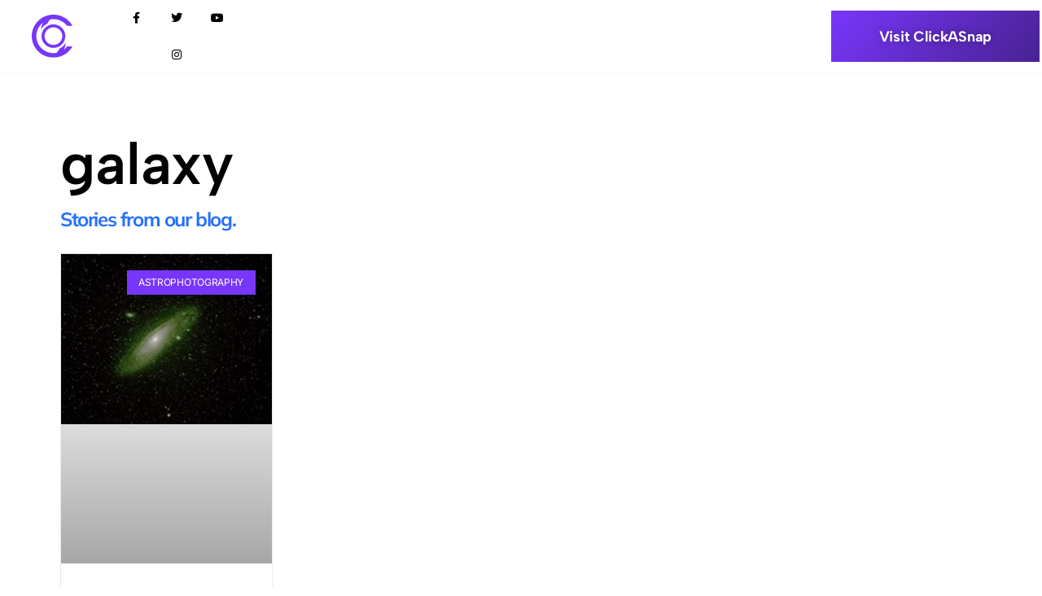

--- FILE ---
content_type: text/html; charset=UTF-8
request_url: https://blog.clickasnap.com/tag/galaxy/
body_size: 12013
content:
<!doctype html>
<html lang="en-GB">
<head><style>img.lazy{min-height:1px}</style><link rel="preload" href="https://blog.clickasnap.com/wp-content/plugins/w3-total-cache/pub/js/lazyload.min.js" as="script">
	<meta charset="UTF-8">
		<meta name="viewport" content="width=device-width, initial-scale=1">
	<link rel="profile" href="https://gmpg.org/xfn/11">
	<meta name='robots' content='index, follow, max-image-preview:large, max-snippet:-1, max-video-preview:-1' />

	<!-- This site is optimized with the Yoast SEO Premium plugin v20.13 (Yoast SEO v24.5) - https://yoast.com/wordpress/plugins/seo/ -->
	<title>galaxy Archives - ClickASnap</title>
	<link rel="canonical" href="https://blog.clickasnap.com/tag/galaxy/" />
	<meta property="og:locale" content="en_GB" />
	<meta property="og:type" content="article" />
	<meta property="og:title" content="galaxy Archives" />
	<meta property="og:url" content="https://blog.clickasnap.com/tag/galaxy/" />
	<meta property="og:site_name" content="ClickASnap" />
	<meta name="twitter:card" content="summary_large_image" />
	<script type="application/ld+json" class="yoast-schema-graph">{"@context":"https://schema.org","@graph":[{"@type":"CollectionPage","@id":"https://blog.clickasnap.com/tag/galaxy/","url":"https://blog.clickasnap.com/tag/galaxy/","name":"galaxy Archives - ClickASnap","isPartOf":{"@id":"https://blog.clickasnap.com/#website"},"primaryImageOfPage":{"@id":"https://blog.clickasnap.com/tag/galaxy/#primaryimage"},"image":{"@id":"https://blog.clickasnap.com/tag/galaxy/#primaryimage"},"thumbnailUrl":"https://blog.clickasnap.com/wp-content/uploads/2022/02/andromeda-final.jpg","breadcrumb":{"@id":"https://blog.clickasnap.com/tag/galaxy/#breadcrumb"},"inLanguage":"en-GB"},{"@type":"ImageObject","inLanguage":"en-GB","@id":"https://blog.clickasnap.com/tag/galaxy/#primaryimage","url":"https://blog.clickasnap.com/wp-content/uploads/2022/02/andromeda-final.jpg","contentUrl":"https://blog.clickasnap.com/wp-content/uploads/2022/02/andromeda-final.jpg","width":198,"height":160},{"@type":"BreadcrumbList","@id":"https://blog.clickasnap.com/tag/galaxy/#breadcrumb","itemListElement":[{"@type":"ListItem","position":1,"name":"Home","item":"https://blog.clickasnap.com/"},{"@type":"ListItem","position":2,"name":"galaxy"}]},{"@type":"WebSite","@id":"https://blog.clickasnap.com/#website","url":"https://blog.clickasnap.com/","name":"ClickASnap","description":"","publisher":{"@id":"https://blog.clickasnap.com/#organization"},"potentialAction":[{"@type":"SearchAction","target":{"@type":"EntryPoint","urlTemplate":"https://blog.clickasnap.com/?s={search_term_string}"},"query-input":{"@type":"PropertyValueSpecification","valueRequired":true,"valueName":"search_term_string"}}],"inLanguage":"en-GB"},{"@type":"Organization","@id":"https://blog.clickasnap.com/#organization","name":"ClickASnap","url":"https://blog.clickasnap.com/","logo":{"@type":"ImageObject","inLanguage":"en-GB","@id":"https://blog.clickasnap.com/#/schema/logo/image/","url":"https://blog.clickasnap.com/wp-content/uploads/2024/03/cas-logo-update.svg","contentUrl":"https://blog.clickasnap.com/wp-content/uploads/2024/03/cas-logo-update.svg","width":128,"height":137,"caption":"ClickASnap"},"image":{"@id":"https://blog.clickasnap.com/#/schema/logo/image/"}}]}</script>
	<!-- / Yoast SEO Premium plugin. -->


<link rel="alternate" type="application/rss+xml" title="ClickASnap &raquo; Feed" href="https://blog.clickasnap.com/feed/" />
<link rel="alternate" type="application/rss+xml" title="ClickASnap &raquo; Comments Feed" href="https://blog.clickasnap.com/comments/feed/" />
<link rel="alternate" type="application/rss+xml" title="ClickASnap &raquo; galaxy Tag Feed" href="https://blog.clickasnap.com/tag/galaxy/feed/" />
<script>
window._wpemojiSettings = {"baseUrl":"https:\/\/s.w.org\/images\/core\/emoji\/15.0.3\/72x72\/","ext":".png","svgUrl":"https:\/\/s.w.org\/images\/core\/emoji\/15.0.3\/svg\/","svgExt":".svg","source":{"concatemoji":"https:\/\/blog.clickasnap.com\/wp-includes\/js\/wp-emoji-release.min.js?ver=6.5.5"}};
/*! This file is auto-generated */
!function(i,n){var o,s,e;function c(e){try{var t={supportTests:e,timestamp:(new Date).valueOf()};sessionStorage.setItem(o,JSON.stringify(t))}catch(e){}}function p(e,t,n){e.clearRect(0,0,e.canvas.width,e.canvas.height),e.fillText(t,0,0);var t=new Uint32Array(e.getImageData(0,0,e.canvas.width,e.canvas.height).data),r=(e.clearRect(0,0,e.canvas.width,e.canvas.height),e.fillText(n,0,0),new Uint32Array(e.getImageData(0,0,e.canvas.width,e.canvas.height).data));return t.every(function(e,t){return e===r[t]})}function u(e,t,n){switch(t){case"flag":return n(e,"\ud83c\udff3\ufe0f\u200d\u26a7\ufe0f","\ud83c\udff3\ufe0f\u200b\u26a7\ufe0f")?!1:!n(e,"\ud83c\uddfa\ud83c\uddf3","\ud83c\uddfa\u200b\ud83c\uddf3")&&!n(e,"\ud83c\udff4\udb40\udc67\udb40\udc62\udb40\udc65\udb40\udc6e\udb40\udc67\udb40\udc7f","\ud83c\udff4\u200b\udb40\udc67\u200b\udb40\udc62\u200b\udb40\udc65\u200b\udb40\udc6e\u200b\udb40\udc67\u200b\udb40\udc7f");case"emoji":return!n(e,"\ud83d\udc26\u200d\u2b1b","\ud83d\udc26\u200b\u2b1b")}return!1}function f(e,t,n){var r="undefined"!=typeof WorkerGlobalScope&&self instanceof WorkerGlobalScope?new OffscreenCanvas(300,150):i.createElement("canvas"),a=r.getContext("2d",{willReadFrequently:!0}),o=(a.textBaseline="top",a.font="600 32px Arial",{});return e.forEach(function(e){o[e]=t(a,e,n)}),o}function t(e){var t=i.createElement("script");t.src=e,t.defer=!0,i.head.appendChild(t)}"undefined"!=typeof Promise&&(o="wpEmojiSettingsSupports",s=["flag","emoji"],n.supports={everything:!0,everythingExceptFlag:!0},e=new Promise(function(e){i.addEventListener("DOMContentLoaded",e,{once:!0})}),new Promise(function(t){var n=function(){try{var e=JSON.parse(sessionStorage.getItem(o));if("object"==typeof e&&"number"==typeof e.timestamp&&(new Date).valueOf()<e.timestamp+604800&&"object"==typeof e.supportTests)return e.supportTests}catch(e){}return null}();if(!n){if("undefined"!=typeof Worker&&"undefined"!=typeof OffscreenCanvas&&"undefined"!=typeof URL&&URL.createObjectURL&&"undefined"!=typeof Blob)try{var e="postMessage("+f.toString()+"("+[JSON.stringify(s),u.toString(),p.toString()].join(",")+"));",r=new Blob([e],{type:"text/javascript"}),a=new Worker(URL.createObjectURL(r),{name:"wpTestEmojiSupports"});return void(a.onmessage=function(e){c(n=e.data),a.terminate(),t(n)})}catch(e){}c(n=f(s,u,p))}t(n)}).then(function(e){for(var t in e)n.supports[t]=e[t],n.supports.everything=n.supports.everything&&n.supports[t],"flag"!==t&&(n.supports.everythingExceptFlag=n.supports.everythingExceptFlag&&n.supports[t]);n.supports.everythingExceptFlag=n.supports.everythingExceptFlag&&!n.supports.flag,n.DOMReady=!1,n.readyCallback=function(){n.DOMReady=!0}}).then(function(){return e}).then(function(){var e;n.supports.everything||(n.readyCallback(),(e=n.source||{}).concatemoji?t(e.concatemoji):e.wpemoji&&e.twemoji&&(t(e.twemoji),t(e.wpemoji)))}))}((window,document),window._wpemojiSettings);
</script>
<style id='wp-emoji-styles-inline-css'>

	img.wp-smiley, img.emoji {
		display: inline !important;
		border: none !important;
		box-shadow: none !important;
		height: 1em !important;
		width: 1em !important;
		margin: 0 0.07em !important;
		vertical-align: -0.1em !important;
		background: none !important;
		padding: 0 !important;
	}
</style>
<link rel='stylesheet' id='wp-block-library-css' href='https://blog.clickasnap.com/wp-includes/css/dist/block-library/style.min.css?ver=6.5.5' media='all' />
<style id='classic-theme-styles-inline-css'>
/*! This file is auto-generated */
.wp-block-button__link{color:#fff;background-color:#32373c;border-radius:9999px;box-shadow:none;text-decoration:none;padding:calc(.667em + 2px) calc(1.333em + 2px);font-size:1.125em}.wp-block-file__button{background:#32373c;color:#fff;text-decoration:none}
</style>
<style id='global-styles-inline-css'>
body{--wp--preset--color--black: #000000;--wp--preset--color--cyan-bluish-gray: #abb8c3;--wp--preset--color--white: #ffffff;--wp--preset--color--pale-pink: #f78da7;--wp--preset--color--vivid-red: #cf2e2e;--wp--preset--color--luminous-vivid-orange: #ff6900;--wp--preset--color--luminous-vivid-amber: #fcb900;--wp--preset--color--light-green-cyan: #7bdcb5;--wp--preset--color--vivid-green-cyan: #00d084;--wp--preset--color--pale-cyan-blue: #8ed1fc;--wp--preset--color--vivid-cyan-blue: #0693e3;--wp--preset--color--vivid-purple: #9b51e0;--wp--preset--gradient--vivid-cyan-blue-to-vivid-purple: linear-gradient(135deg,rgba(6,147,227,1) 0%,rgb(155,81,224) 100%);--wp--preset--gradient--light-green-cyan-to-vivid-green-cyan: linear-gradient(135deg,rgb(122,220,180) 0%,rgb(0,208,130) 100%);--wp--preset--gradient--luminous-vivid-amber-to-luminous-vivid-orange: linear-gradient(135deg,rgba(252,185,0,1) 0%,rgba(255,105,0,1) 100%);--wp--preset--gradient--luminous-vivid-orange-to-vivid-red: linear-gradient(135deg,rgba(255,105,0,1) 0%,rgb(207,46,46) 100%);--wp--preset--gradient--very-light-gray-to-cyan-bluish-gray: linear-gradient(135deg,rgb(238,238,238) 0%,rgb(169,184,195) 100%);--wp--preset--gradient--cool-to-warm-spectrum: linear-gradient(135deg,rgb(74,234,220) 0%,rgb(151,120,209) 20%,rgb(207,42,186) 40%,rgb(238,44,130) 60%,rgb(251,105,98) 80%,rgb(254,248,76) 100%);--wp--preset--gradient--blush-light-purple: linear-gradient(135deg,rgb(255,206,236) 0%,rgb(152,150,240) 100%);--wp--preset--gradient--blush-bordeaux: linear-gradient(135deg,rgb(254,205,165) 0%,rgb(254,45,45) 50%,rgb(107,0,62) 100%);--wp--preset--gradient--luminous-dusk: linear-gradient(135deg,rgb(255,203,112) 0%,rgb(199,81,192) 50%,rgb(65,88,208) 100%);--wp--preset--gradient--pale-ocean: linear-gradient(135deg,rgb(255,245,203) 0%,rgb(182,227,212) 50%,rgb(51,167,181) 100%);--wp--preset--gradient--electric-grass: linear-gradient(135deg,rgb(202,248,128) 0%,rgb(113,206,126) 100%);--wp--preset--gradient--midnight: linear-gradient(135deg,rgb(2,3,129) 0%,rgb(40,116,252) 100%);--wp--preset--font-size--small: 13px;--wp--preset--font-size--medium: 20px;--wp--preset--font-size--large: 36px;--wp--preset--font-size--x-large: 42px;--wp--preset--spacing--20: 0.44rem;--wp--preset--spacing--30: 0.67rem;--wp--preset--spacing--40: 1rem;--wp--preset--spacing--50: 1.5rem;--wp--preset--spacing--60: 2.25rem;--wp--preset--spacing--70: 3.38rem;--wp--preset--spacing--80: 5.06rem;--wp--preset--shadow--natural: 6px 6px 9px rgba(0, 0, 0, 0.2);--wp--preset--shadow--deep: 12px 12px 50px rgba(0, 0, 0, 0.4);--wp--preset--shadow--sharp: 6px 6px 0px rgba(0, 0, 0, 0.2);--wp--preset--shadow--outlined: 6px 6px 0px -3px rgba(255, 255, 255, 1), 6px 6px rgba(0, 0, 0, 1);--wp--preset--shadow--crisp: 6px 6px 0px rgba(0, 0, 0, 1);}:where(.is-layout-flex){gap: 0.5em;}:where(.is-layout-grid){gap: 0.5em;}body .is-layout-flex{display: flex;}body .is-layout-flex{flex-wrap: wrap;align-items: center;}body .is-layout-flex > *{margin: 0;}body .is-layout-grid{display: grid;}body .is-layout-grid > *{margin: 0;}:where(.wp-block-columns.is-layout-flex){gap: 2em;}:where(.wp-block-columns.is-layout-grid){gap: 2em;}:where(.wp-block-post-template.is-layout-flex){gap: 1.25em;}:where(.wp-block-post-template.is-layout-grid){gap: 1.25em;}.has-black-color{color: var(--wp--preset--color--black) !important;}.has-cyan-bluish-gray-color{color: var(--wp--preset--color--cyan-bluish-gray) !important;}.has-white-color{color: var(--wp--preset--color--white) !important;}.has-pale-pink-color{color: var(--wp--preset--color--pale-pink) !important;}.has-vivid-red-color{color: var(--wp--preset--color--vivid-red) !important;}.has-luminous-vivid-orange-color{color: var(--wp--preset--color--luminous-vivid-orange) !important;}.has-luminous-vivid-amber-color{color: var(--wp--preset--color--luminous-vivid-amber) !important;}.has-light-green-cyan-color{color: var(--wp--preset--color--light-green-cyan) !important;}.has-vivid-green-cyan-color{color: var(--wp--preset--color--vivid-green-cyan) !important;}.has-pale-cyan-blue-color{color: var(--wp--preset--color--pale-cyan-blue) !important;}.has-vivid-cyan-blue-color{color: var(--wp--preset--color--vivid-cyan-blue) !important;}.has-vivid-purple-color{color: var(--wp--preset--color--vivid-purple) !important;}.has-black-background-color{background-color: var(--wp--preset--color--black) !important;}.has-cyan-bluish-gray-background-color{background-color: var(--wp--preset--color--cyan-bluish-gray) !important;}.has-white-background-color{background-color: var(--wp--preset--color--white) !important;}.has-pale-pink-background-color{background-color: var(--wp--preset--color--pale-pink) !important;}.has-vivid-red-background-color{background-color: var(--wp--preset--color--vivid-red) !important;}.has-luminous-vivid-orange-background-color{background-color: var(--wp--preset--color--luminous-vivid-orange) !important;}.has-luminous-vivid-amber-background-color{background-color: var(--wp--preset--color--luminous-vivid-amber) !important;}.has-light-green-cyan-background-color{background-color: var(--wp--preset--color--light-green-cyan) !important;}.has-vivid-green-cyan-background-color{background-color: var(--wp--preset--color--vivid-green-cyan) !important;}.has-pale-cyan-blue-background-color{background-color: var(--wp--preset--color--pale-cyan-blue) !important;}.has-vivid-cyan-blue-background-color{background-color: var(--wp--preset--color--vivid-cyan-blue) !important;}.has-vivid-purple-background-color{background-color: var(--wp--preset--color--vivid-purple) !important;}.has-black-border-color{border-color: var(--wp--preset--color--black) !important;}.has-cyan-bluish-gray-border-color{border-color: var(--wp--preset--color--cyan-bluish-gray) !important;}.has-white-border-color{border-color: var(--wp--preset--color--white) !important;}.has-pale-pink-border-color{border-color: var(--wp--preset--color--pale-pink) !important;}.has-vivid-red-border-color{border-color: var(--wp--preset--color--vivid-red) !important;}.has-luminous-vivid-orange-border-color{border-color: var(--wp--preset--color--luminous-vivid-orange) !important;}.has-luminous-vivid-amber-border-color{border-color: var(--wp--preset--color--luminous-vivid-amber) !important;}.has-light-green-cyan-border-color{border-color: var(--wp--preset--color--light-green-cyan) !important;}.has-vivid-green-cyan-border-color{border-color: var(--wp--preset--color--vivid-green-cyan) !important;}.has-pale-cyan-blue-border-color{border-color: var(--wp--preset--color--pale-cyan-blue) !important;}.has-vivid-cyan-blue-border-color{border-color: var(--wp--preset--color--vivid-cyan-blue) !important;}.has-vivid-purple-border-color{border-color: var(--wp--preset--color--vivid-purple) !important;}.has-vivid-cyan-blue-to-vivid-purple-gradient-background{background: var(--wp--preset--gradient--vivid-cyan-blue-to-vivid-purple) !important;}.has-light-green-cyan-to-vivid-green-cyan-gradient-background{background: var(--wp--preset--gradient--light-green-cyan-to-vivid-green-cyan) !important;}.has-luminous-vivid-amber-to-luminous-vivid-orange-gradient-background{background: var(--wp--preset--gradient--luminous-vivid-amber-to-luminous-vivid-orange) !important;}.has-luminous-vivid-orange-to-vivid-red-gradient-background{background: var(--wp--preset--gradient--luminous-vivid-orange-to-vivid-red) !important;}.has-very-light-gray-to-cyan-bluish-gray-gradient-background{background: var(--wp--preset--gradient--very-light-gray-to-cyan-bluish-gray) !important;}.has-cool-to-warm-spectrum-gradient-background{background: var(--wp--preset--gradient--cool-to-warm-spectrum) !important;}.has-blush-light-purple-gradient-background{background: var(--wp--preset--gradient--blush-light-purple) !important;}.has-blush-bordeaux-gradient-background{background: var(--wp--preset--gradient--blush-bordeaux) !important;}.has-luminous-dusk-gradient-background{background: var(--wp--preset--gradient--luminous-dusk) !important;}.has-pale-ocean-gradient-background{background: var(--wp--preset--gradient--pale-ocean) !important;}.has-electric-grass-gradient-background{background: var(--wp--preset--gradient--electric-grass) !important;}.has-midnight-gradient-background{background: var(--wp--preset--gradient--midnight) !important;}.has-small-font-size{font-size: var(--wp--preset--font-size--small) !important;}.has-medium-font-size{font-size: var(--wp--preset--font-size--medium) !important;}.has-large-font-size{font-size: var(--wp--preset--font-size--large) !important;}.has-x-large-font-size{font-size: var(--wp--preset--font-size--x-large) !important;}
.wp-block-navigation a:where(:not(.wp-element-button)){color: inherit;}
:where(.wp-block-post-template.is-layout-flex){gap: 1.25em;}:where(.wp-block-post-template.is-layout-grid){gap: 1.25em;}
:where(.wp-block-columns.is-layout-flex){gap: 2em;}:where(.wp-block-columns.is-layout-grid){gap: 2em;}
.wp-block-pullquote{font-size: 1.5em;line-height: 1.6;}
</style>
<link rel='stylesheet' id='dentons_digital-css' href='https://blog.clickasnap.com/wp-content/themes/hello-theme-child-master/dentonsdigital.css?ver=6.5.5' media='all' />
<link rel='stylesheet' id='hello-elementor-css' href='https://blog.clickasnap.com/wp-content/themes/hello-elementor/style.min.css?ver=2.6.1' media='all' />
<link rel='stylesheet' id='hello-elementor-child-css' href='https://blog.clickasnap.com/wp-content/themes/hello-theme-child-master/style.css?ver=1.0.0' media='all' />
<link rel='stylesheet' id='hello-elementor-theme-style-css' href='https://blog.clickasnap.com/wp-content/themes/hello-elementor/theme.min.css?ver=2.6.1' media='all' />
<link rel='stylesheet' id='elementor-icons-css' href='https://blog.clickasnap.com/wp-content/plugins/elementor/assets/lib/eicons/css/elementor-icons.min.css?ver=5.36.0' media='all' />
<link rel='stylesheet' id='elementor-frontend-css' href='https://blog.clickasnap.com/wp-content/plugins/elementor/assets/css/frontend.min.css?ver=3.28.1' media='all' />
<link rel='stylesheet' id='elementor-post-774-css' href='https://blog.clickasnap.com/wp-content/uploads/elementor/css/post-774.css?ver=1734651132' media='all' />
<link rel='stylesheet' id='elementor-pro-css' href='https://blog.clickasnap.com/wp-content/plugins/elementor-pro/assets/css/frontend.min.css?ver=3.20.3' media='all' />
<link rel='stylesheet' id='uael-frontend-css' href='https://blog.clickasnap.com/wp-content/plugins/ultimate-elementor/assets/min-css/uael-frontend.min.css?ver=1.38.4' media='all' />
<link rel='stylesheet' id='uael-teammember-social-icons-css' href='https://blog.clickasnap.com/wp-content/plugins/elementor/assets/css/widget-social-icons.min.css?ver=3.24.0' media='all' />
<link rel='stylesheet' id='uael-social-share-icons-brands-css' href='https://blog.clickasnap.com/wp-content/plugins/elementor/assets/lib/font-awesome/css/brands.css?ver=5.15.3' media='all' />
<link rel='stylesheet' id='uael-social-share-icons-fontawesome-css' href='https://blog.clickasnap.com/wp-content/plugins/elementor/assets/lib/font-awesome/css/fontawesome.css?ver=5.15.3' media='all' />
<link rel='stylesheet' id='uael-nav-menu-icons-css' href='https://blog.clickasnap.com/wp-content/plugins/elementor/assets/lib/font-awesome/css/solid.css?ver=5.15.3' media='all' />
<link rel='stylesheet' id='elementor-post-287-css' href='https://blog.clickasnap.com/wp-content/uploads/elementor/css/post-287.css?ver=1734651133' media='all' />
<link rel='stylesheet' id='elementor-post-290-css' href='https://blog.clickasnap.com/wp-content/uploads/elementor/css/post-290.css?ver=1734651133' media='all' />
<link rel='stylesheet' id='elementor-post-310-css' href='https://blog.clickasnap.com/wp-content/uploads/elementor/css/post-310.css?ver=1734653200' media='all' />
<link rel='stylesheet' id='elementor-post-547-css' href='https://blog.clickasnap.com/wp-content/uploads/elementor/css/post-547.css?ver=1734651133' media='all' />
<style id='akismet-widget-style-inline-css'>

			.a-stats {
				--akismet-color-mid-green: #357b49;
				--akismet-color-white: #fff;
				--akismet-color-light-grey: #f6f7f7;

				max-width: 350px;
				width: auto;
			}

			.a-stats * {
				all: unset;
				box-sizing: border-box;
			}

			.a-stats strong {
				font-weight: 600;
			}

			.a-stats a.a-stats__link,
			.a-stats a.a-stats__link:visited,
			.a-stats a.a-stats__link:active {
				background: var(--akismet-color-mid-green);
				border: none;
				box-shadow: none;
				border-radius: 8px;
				color: var(--akismet-color-white);
				cursor: pointer;
				display: block;
				font-family: -apple-system, BlinkMacSystemFont, 'Segoe UI', 'Roboto', 'Oxygen-Sans', 'Ubuntu', 'Cantarell', 'Helvetica Neue', sans-serif;
				font-weight: 500;
				padding: 12px;
				text-align: center;
				text-decoration: none;
				transition: all 0.2s ease;
			}

			/* Extra specificity to deal with TwentyTwentyOne focus style */
			.widget .a-stats a.a-stats__link:focus {
				background: var(--akismet-color-mid-green);
				color: var(--akismet-color-white);
				text-decoration: none;
			}

			.a-stats a.a-stats__link:hover {
				filter: brightness(110%);
				box-shadow: 0 4px 12px rgba(0, 0, 0, 0.06), 0 0 2px rgba(0, 0, 0, 0.16);
			}

			.a-stats .count {
				color: var(--akismet-color-white);
				display: block;
				font-size: 1.5em;
				line-height: 1.4;
				padding: 0 13px;
				white-space: nowrap;
			}
		
</style>
<link rel='stylesheet' id='elementor-gf-local-albertsans-css' href='https://blog.clickasnap.com/wp-content/uploads/elementor/google-fonts/css/albertsans.css?ver=1742254291' media='all' />
<link rel='stylesheet' id='elementor-gf-local-inter-css' href='https://blog.clickasnap.com/wp-content/uploads/elementor/google-fonts/css/inter.css?ver=1742254294' media='all' />
<link rel='stylesheet' id='elementor-gf-local-intertight-css' href='https://blog.clickasnap.com/wp-content/uploads/elementor/google-fonts/css/intertight.css?ver=1742254297' media='all' />
<link rel='stylesheet' id='elementor-gf-local-mulish-css' href='https://blog.clickasnap.com/wp-content/uploads/elementor/google-fonts/css/mulish.css?ver=1742254299' media='all' />
<link rel='stylesheet' id='elementor-gf-local-nunito-css' href='https://blog.clickasnap.com/wp-content/uploads/elementor/google-fonts/css/nunito.css?ver=1742254613' media='all' />
<link rel='stylesheet' id='elementor-icons-shared-0-css' href='https://blog.clickasnap.com/wp-content/plugins/elementor/assets/lib/font-awesome/css/fontawesome.min.css?ver=5.15.3' media='all' />
<link rel='stylesheet' id='elementor-icons-fa-solid-css' href='https://blog.clickasnap.com/wp-content/plugins/elementor/assets/lib/font-awesome/css/solid.min.css?ver=5.15.3' media='all' />
<link rel='stylesheet' id='elementor-icons-fa-brands-css' href='https://blog.clickasnap.com/wp-content/plugins/elementor/assets/lib/font-awesome/css/brands.min.css?ver=5.15.3' media='all' />
<script src="https://blog.clickasnap.com/wp-includes/js/jquery/jquery.min.js?ver=3.7.1" id="jquery-core-js"></script>
<script src="https://blog.clickasnap.com/wp-includes/js/jquery/jquery-migrate.min.js?ver=3.4.1" id="jquery-migrate-js"></script>
<link rel="https://api.w.org/" href="https://blog.clickasnap.com/wp-json/" /><link rel="alternate" type="application/json" href="https://blog.clickasnap.com/wp-json/wp/v2/tags/82" /><link rel="EditURI" type="application/rsd+xml" title="RSD" href="https://blog.clickasnap.com/xmlrpc.php?rsd" />
<meta name="generator" content="WordPress 6.5.5" />

		<script async src="https://www.googletagmanager.com/gtag/js?id=G-T6XPFEDJ74"></script>
		<script>
			window.dataLayer = window.dataLayer || [];
			function gtag(){dataLayer.push(arguments);}
			gtag('js', new Date());
			gtag('config', 'G-T6XPFEDJ74');
		</script>

	<meta name="generator" content="Elementor 3.28.1; features: additional_custom_breakpoints, e_local_google_fonts; settings: css_print_method-external, google_font-enabled, font_display-auto">
<script type='text/javascript'>
window.__lo_site_id = 325857;

            (function() {
                            var wa = document.createElement('script'); wa.type = 'text/javascript'; wa.async = true;
                            wa.src = 'https://d10lpsik1i8c69.cloudfront.net/w.js';
                            var s = document.getElementsByTagName('script')[0]; s.parentNode.insertBefore(wa, s);
              })();
            </script>
			<style>
				.e-con.e-parent:nth-of-type(n+4):not(.e-lazyloaded):not(.e-no-lazyload),
				.e-con.e-parent:nth-of-type(n+4):not(.e-lazyloaded):not(.e-no-lazyload) * {
					background-image: none !important;
				}
				@media screen and (max-height: 1024px) {
					.e-con.e-parent:nth-of-type(n+3):not(.e-lazyloaded):not(.e-no-lazyload),
					.e-con.e-parent:nth-of-type(n+3):not(.e-lazyloaded):not(.e-no-lazyload) * {
						background-image: none !important;
					}
				}
				@media screen and (max-height: 640px) {
					.e-con.e-parent:nth-of-type(n+2):not(.e-lazyloaded):not(.e-no-lazyload),
					.e-con.e-parent:nth-of-type(n+2):not(.e-lazyloaded):not(.e-no-lazyload) * {
						background-image: none !important;
					}
				}
			</style>
			<link rel="icon" href="https://blog.clickasnap.com/wp-content/uploads/2024/03/cas-logo-update-icon.svg" sizes="32x32" />
<link rel="icon" href="https://blog.clickasnap.com/wp-content/uploads/2024/03/cas-logo-update-icon.svg" sizes="192x192" />
<link rel="apple-touch-icon" href="https://blog.clickasnap.com/wp-content/uploads/2024/03/cas-logo-update-icon.svg" />
<meta name="msapplication-TileImage" content="https://blog.clickasnap.com/wp-content/uploads/2024/03/cas-logo-update-icon.svg" />
		<style id="wp-custom-css">
			ul, ol {
	padding-bottom: 15px;
}		</style>
		</head>
<body class="archive tag tag-galaxy tag-82 wp-custom-logo elementor-default elementor-template-full-width elementor-kit-774 elementor-page-310">


<a class="skip-link screen-reader-text" href="#content">
	Skip to content</a>

		<div data-elementor-type="header" data-elementor-id="287" class="elementor elementor-287 elementor-location-header" data-elementor-post-type="elementor_library">
					<section class="elementor-section elementor-top-section elementor-element elementor-element-28df32b elementor-section-content-middle elementor-section-full_width elementor-hidden-tablet elementor-hidden-mobile elementor-section-height-default elementor-section-height-default" data-id="28df32b" data-element_type="section" data-settings="{&quot;background_background&quot;:&quot;classic&quot;,&quot;sticky&quot;:&quot;top&quot;,&quot;sticky_on&quot;:[&quot;desktop&quot;,&quot;tablet&quot;,&quot;mobile&quot;],&quot;sticky_offset&quot;:0,&quot;sticky_effects_offset&quot;:0}">
						<div class="elementor-container elementor-column-gap-no">
					<div class="elementor-column elementor-col-25 elementor-top-column elementor-element elementor-element-fb32471" data-id="fb32471" data-element_type="column">
			<div class="elementor-widget-wrap elementor-element-populated">
						<div class="elementor-element elementor-element-e5f5566 elementor-widget elementor-widget-theme-site-logo elementor-widget-image" data-id="e5f5566" data-element_type="widget" data-widget_type="theme-site-logo.default">
				<div class="elementor-widget-container">
											<a href="https://blog.clickasnap.com">
			<img width="128" height="137" src="data:image/svg+xml,%3Csvg%20xmlns='http://www.w3.org/2000/svg'%20viewBox='0%200%20128%20137'%3E%3C/svg%3E" data-src="https://blog.clickasnap.com/wp-content/uploads/2024/03/cas-logo-update.svg" class="attachment-full size-full wp-image-7257 lazy" alt="" />				</a>
											</div>
				</div>
					</div>
		</div>
				<div class="elementor-column elementor-col-50 elementor-top-column elementor-element elementor-element-8c1d9b2" data-id="8c1d9b2" data-element_type="column">
			<div class="elementor-widget-wrap elementor-element-populated">
						<div class="elementor-element elementor-element-b0ed8d3 elementor-shape-square e-grid-align-mobile-center elementor-widget__width-initial elementor-grid-0 e-grid-align-center elementor-widget elementor-widget-social-icons" data-id="b0ed8d3" data-element_type="widget" data-widget_type="social-icons.default">
				<div class="elementor-widget-container">
							<div class="elementor-social-icons-wrapper elementor-grid">
							<span class="elementor-grid-item">
					<a class="elementor-icon elementor-social-icon elementor-social-icon-facebook-f elementor-repeater-item-5646027" href="https://www.facebook.com/clickasnap/" target="_blank">
						<span class="elementor-screen-only">Facebook-f</span>
						<i class="fab fa-facebook-f"></i>					</a>
				</span>
							<span class="elementor-grid-item">
					<a class="elementor-icon elementor-social-icon elementor-social-icon-twitter elementor-repeater-item-72bc942" href="https://twitter.com/ClickASnap_" target="_blank">
						<span class="elementor-screen-only">Twitter</span>
						<i class="fab fa-twitter"></i>					</a>
				</span>
							<span class="elementor-grid-item">
					<a class="elementor-icon elementor-social-icon elementor-social-icon-youtube elementor-repeater-item-4b27cd1" href="https://www.youtube.com/channel/UCP2mwNSmUHVt1IctOk7AAfw" target="_blank">
						<span class="elementor-screen-only">Youtube</span>
						<i class="fab fa-youtube"></i>					</a>
				</span>
							<span class="elementor-grid-item">
					<a class="elementor-icon elementor-social-icon elementor-social-icon-instagram elementor-repeater-item-0613a07" href="https://www.instagram.com/clickasnap/?hl=en" target="_blank">
						<span class="elementor-screen-only">Instagram</span>
						<i class="fab fa-instagram"></i>					</a>
				</span>
					</div>
						</div>
				</div>
					</div>
		</div>
				<div class="elementor-column elementor-col-25 elementor-top-column elementor-element elementor-element-dbfef16" data-id="dbfef16" data-element_type="column">
			<div class="elementor-widget-wrap elementor-element-populated">
						<div class="elementor-element elementor-element-9a2532b elementor-align-justify elementor-widget elementor-widget-button" data-id="9a2532b" data-element_type="widget" data-widget_type="button.default">
				<div class="elementor-widget-container">
									<div class="elementor-button-wrapper">
					<a class="elementor-button elementor-button-link elementor-size-sm" href="https://www.clickasnap.com/" target="_blank">
						<span class="elementor-button-content-wrapper">
									<span class="elementor-button-text">Visit ClickASnap</span>
					</span>
					</a>
				</div>
								</div>
				</div>
					</div>
		</div>
					</div>
		</section>
				<section class="elementor-section elementor-top-section elementor-element elementor-element-777204d elementor-section-content-middle elementor-hidden-desktop elementor-section-boxed elementor-section-height-default elementor-section-height-default" data-id="777204d" data-element_type="section">
						<div class="elementor-container elementor-column-gap-default">
					<div class="elementor-column elementor-col-33 elementor-top-column elementor-element elementor-element-e8b3f16" data-id="e8b3f16" data-element_type="column">
			<div class="elementor-widget-wrap elementor-element-populated">
						<div class="elementor-element elementor-element-354a996 elementor-widget elementor-widget-theme-site-logo elementor-widget-image" data-id="354a996" data-element_type="widget" data-widget_type="theme-site-logo.default">
				<div class="elementor-widget-container">
											<a href="https://blog.clickasnap.com">
			<img width="128" height="137" src="data:image/svg+xml,%3Csvg%20xmlns='http://www.w3.org/2000/svg'%20viewBox='0%200%20128%20137'%3E%3C/svg%3E" data-src="https://blog.clickasnap.com/wp-content/uploads/2024/03/cas-logo-update.svg" class="attachment-full size-full wp-image-7257 lazy" alt="" />				</a>
											</div>
				</div>
					</div>
		</div>
				<div class="elementor-column elementor-col-33 elementor-top-column elementor-element elementor-element-db19b18" data-id="db19b18" data-element_type="column">
			<div class="elementor-widget-wrap elementor-element-populated">
						<div class="elementor-element elementor-element-aef38b0 elementor-shape-square e-grid-align-mobile-center elementor-grid-0 e-grid-align-center elementor-widget elementor-widget-social-icons" data-id="aef38b0" data-element_type="widget" data-widget_type="social-icons.default">
				<div class="elementor-widget-container">
							<div class="elementor-social-icons-wrapper elementor-grid">
							<span class="elementor-grid-item">
					<a class="elementor-icon elementor-social-icon elementor-social-icon-facebook-f elementor-repeater-item-5646027" href="https://www.facebook.com/clickasnap/" target="_blank">
						<span class="elementor-screen-only">Facebook-f</span>
						<i class="fab fa-facebook-f"></i>					</a>
				</span>
							<span class="elementor-grid-item">
					<a class="elementor-icon elementor-social-icon elementor-social-icon-twitter elementor-repeater-item-72bc942" href="https://twitter.com/ClickASnap_" target="_blank">
						<span class="elementor-screen-only">Twitter</span>
						<i class="fab fa-twitter"></i>					</a>
				</span>
							<span class="elementor-grid-item">
					<a class="elementor-icon elementor-social-icon elementor-social-icon-youtube elementor-repeater-item-4b27cd1" href="https://www.youtube.com/channel/UCP2mwNSmUHVt1IctOk7AAfw" target="_blank">
						<span class="elementor-screen-only">Youtube</span>
						<i class="fab fa-youtube"></i>					</a>
				</span>
							<span class="elementor-grid-item">
					<a class="elementor-icon elementor-social-icon elementor-social-icon-instagram elementor-repeater-item-0613a07" href="https://www.instagram.com/clickasnap/?hl=en" target="_blank">
						<span class="elementor-screen-only">Instagram</span>
						<i class="fab fa-instagram"></i>					</a>
				</span>
					</div>
						</div>
				</div>
					</div>
		</div>
				<div class="elementor-column elementor-col-33 elementor-top-column elementor-element elementor-element-a186924" data-id="a186924" data-element_type="column">
			<div class="elementor-widget-wrap elementor-element-populated">
							</div>
		</div>
					</div>
		</section>
				</div>
				<div data-elementor-type="archive" data-elementor-id="310" class="elementor elementor-310 elementor-location-archive" data-elementor-post-type="elementor_library">
					<section class="elementor-section elementor-top-section elementor-element elementor-element-2574dcf1 elementor-section-boxed elementor-section-height-default elementor-section-height-default" data-id="2574dcf1" data-element_type="section" data-settings="{&quot;background_background&quot;:&quot;classic&quot;}">
						<div class="elementor-container elementor-column-gap-default">
					<div class="elementor-column elementor-col-100 elementor-top-column elementor-element elementor-element-23df874c" data-id="23df874c" data-element_type="column">
			<div class="elementor-widget-wrap elementor-element-populated">
						<div class="elementor-element elementor-element-35f2b62 elementor-widget elementor-widget-theme-archive-title elementor-page-title elementor-widget-heading" data-id="35f2b62" data-element_type="widget" data-widget_type="theme-archive-title.default">
				<div class="elementor-widget-container">
					<h1 class="elementor-heading-title elementor-size-default">galaxy</h1>				</div>
				</div>
				<div class="elementor-element elementor-element-8df49d1 elementor-widget elementor-widget-heading" data-id="8df49d1" data-element_type="widget" data-widget_type="heading.default">
				<div class="elementor-widget-container">
					<h4 class="elementor-heading-title elementor-size-default">Stories from our blog.</h4>				</div>
				</div>
				<div class="elementor-element elementor-element-9d2d315 elementor-grid-4 elementor-grid-tablet-2 elementor-grid-mobile-1 elementor-posts--thumbnail-top elementor-posts__hover-gradient elementor-widget elementor-widget-posts" data-id="9d2d315" data-element_type="widget" data-settings="{&quot;cards_columns&quot;:&quot;4&quot;,&quot;pagination_type&quot;:&quot;prev_next&quot;,&quot;cards_columns_tablet&quot;:&quot;2&quot;,&quot;cards_columns_mobile&quot;:&quot;1&quot;,&quot;cards_row_gap&quot;:{&quot;unit&quot;:&quot;px&quot;,&quot;size&quot;:35,&quot;sizes&quot;:[]},&quot;cards_row_gap_tablet&quot;:{&quot;unit&quot;:&quot;px&quot;,&quot;size&quot;:&quot;&quot;,&quot;sizes&quot;:[]},&quot;cards_row_gap_mobile&quot;:{&quot;unit&quot;:&quot;px&quot;,&quot;size&quot;:&quot;&quot;,&quot;sizes&quot;:[]}}" data-widget_type="posts.cards">
				<div class="elementor-widget-container">
							<div class="elementor-posts-container elementor-posts elementor-posts--skin-cards elementor-grid">
				<article class="elementor-post elementor-grid-item post-4515 post type-post status-publish format-standard has-post-thumbnail hentry category-astrophotography tag-astrophotography tag-galaxy tag-space tag-star tag-telescope">
			<div class="elementor-post__card">
				<a class="elementor-post__thumbnail__link" href="https://blog.clickasnap.com/2016/09/12/starting-in-the-world-of-astrophotography/" tabindex="-1" ><div class="elementor-post__thumbnail"><img width="198" height="160" src="data:image/svg+xml,%3Csvg%20xmlns='http://www.w3.org/2000/svg'%20viewBox='0%200%20198%20160'%3E%3C/svg%3E" data-src="https://blog.clickasnap.com/wp-content/uploads/2022/02/andromeda-final.jpg" class="attachment-medium size-medium wp-image-3611 lazy" alt="" decoding="async" /></div></a>
				<div class="elementor-post__badge">Astrophotography</div>
				<div class="elementor-post__text">
				<h3 class="elementor-post__title">
			<a href="https://blog.clickasnap.com/2016/09/12/starting-in-the-world-of-astrophotography/" >
				Starting in the world of astrophotography			</a>
		</h3>
				<div class="elementor-post__excerpt">
			<p>The top of a long, fast, and expensive slope! My first telescope A 6&#8243; Meade Cassegrain telescope, with my Nikon D7100 attached So, where did</p>
		</div>
		
		<a class="elementor-post__read-more" href="https://blog.clickasnap.com/2016/09/12/starting-in-the-world-of-astrophotography/" aria-label="Read more about Starting in the world of astrophotography" tabindex="-1" >
			Read More 		</a>

				</div>
				<div class="elementor-post__meta-data">
					<span class="elementor-post-date">
			September 12, 2016		</span>
				<span class="elementor-post-avatar">
			No Comments		</span>
				</div>
					</div>
		</article>
				</div>
		
						</div>
				</div>
					</div>
		</div>
					</div>
		</section>
				<section class="elementor-section elementor-top-section elementor-element elementor-element-c3e63c9 elementor-section-full_width elementor-section-height-default elementor-section-height-default" data-id="c3e63c9" data-element_type="section" data-settings="{&quot;background_background&quot;:&quot;classic&quot;}">
						<div class="elementor-container elementor-column-gap-no">
					<div class="elementor-column elementor-col-100 elementor-top-column elementor-element elementor-element-b239ef3" data-id="b239ef3" data-element_type="column">
			<div class="elementor-widget-wrap elementor-element-populated">
						<div class="elementor-element elementor-element-25bce78 elementor-widget elementor-widget-template" data-id="25bce78" data-element_type="widget" data-widget_type="template.default">
				<div class="elementor-widget-container">
							<div class="elementor-template">
					<div data-elementor-type="section" data-elementor-id="5668" class="elementor elementor-5668 elementor-location-archive" data-elementor-post-type="elementor_library">
					<section class="elementor-section elementor-top-section elementor-element elementor-element-3bc4f884 elementor-section-boxed elementor-section-height-default elementor-section-height-default" data-id="3bc4f884" data-element_type="section">
						<div class="elementor-container elementor-column-gap-default">
					<div class="elementor-column elementor-col-100 elementor-top-column elementor-element elementor-element-377c4516" data-id="377c4516" data-element_type="column">
			<div class="elementor-widget-wrap elementor-element-populated">
						<div class="elementor-element elementor-element-798c11c3 elementor-widget elementor-widget-heading" data-id="798c11c3" data-element_type="widget" data-widget_type="heading.default">
				<div class="elementor-widget-container">
					<h3 class="elementor-heading-title elementor-size-default">Popular</h3>				</div>
				</div>
				<div class="elementor-element elementor-element-11bc08d0 elementor-widget elementor-widget-heading" data-id="11bc08d0" data-element_type="widget" data-widget_type="heading.default">
				<div class="elementor-widget-container">
					<h5 class="elementor-heading-title elementor-size-default">Helpful advice and stories from across our blog.</h5>				</div>
				</div>
				<div class="elementor-element elementor-element-69c02822 elementor-cta--skin-cover elementor-widget__width-initial elementor-widget-tablet__width-initial elementor-widget-mobile__width-initial elementor-animated-content elementor-bg-transform elementor-bg-transform-zoom-in elementor-widget elementor-widget-call-to-action" data-id="69c02822" data-element_type="widget" data-widget_type="call-to-action.default">
				<div class="elementor-widget-container">
							<a class="elementor-cta" href="https://blog.clickasnap.com/category/clickasnap/">
					<div class="elementor-cta__bg-wrapper">
				<div class="elementor-cta__bg elementor-bg lazy" style="background-image: url();" data-bg="" role="img" aria-label=""></div>
				<div class="elementor-cta__bg-overlay"></div>
			</div>
							<div class="elementor-cta__content">
									<div class="elementor-content-item elementor-cta__content-item elementor-cta__image elementor-animated-item--move-up">
						<img width="150" height="150" src="data:image/svg+xml,%3Csvg%20xmlns='http://www.w3.org/2000/svg'%20viewBox='0%200%20150%20150'%3E%3C/svg%3E" data-src="https://blog.clickasnap.com/wp-content/uploads/2020/02/clickasnap-web-icon-150x150.png" class="attachment-thumbnail size-thumbnail wp-image-5380 lazy" alt="" data-srcset="https://blog.clickasnap.com/wp-content/uploads/2020/02/clickasnap-web-icon-150x150.png 150w, https://blog.clickasnap.com/wp-content/uploads/2020/02/clickasnap-web-icon-300x300.png 300w, https://blog.clickasnap.com/wp-content/uploads/2020/02/clickasnap-web-icon.png 512w" data-sizes="(max-width: 150px) 100vw, 150px" />					</div>
				
									<h5 class="elementor-cta__title elementor-cta__content-item elementor-content-item elementor-animated-item--move-up">
						ClickASnap					</h5>
				
									<div class="elementor-cta__description elementor-cta__content-item elementor-content-item elementor-animated-item--move-up">
						ClickASnap is the worlds’ largest free to use, paid per view, image hosting site.					</div>
				
							</div>
						</a>
						</div>
				</div>
				<div class="elementor-element elementor-element-5ea7555b elementor-cta--skin-cover elementor-widget__width-initial elementor-widget-tablet__width-initial elementor-widget-mobile__width-initial elementor-animated-content elementor-bg-transform elementor-bg-transform-zoom-in elementor-widget elementor-widget-call-to-action" data-id="5ea7555b" data-element_type="widget" data-widget_type="call-to-action.default">
				<div class="elementor-widget-container">
							<a class="elementor-cta" href="https://blog.clickasnap.com/category/clickasnap-features/">
					<div class="elementor-cta__bg-wrapper">
				<div class="elementor-cta__bg elementor-bg lazy" style="background-image: url();" data-bg="" role="img" aria-label=""></div>
				<div class="elementor-cta__bg-overlay"></div>
			</div>
							<div class="elementor-cta__content">
									<div class="elementor-content-item elementor-cta__content-item elementor-cta__image elementor-animated-item--move-up">
						<img width="150" height="150" src="data:image/svg+xml,%3Csvg%20xmlns='http://www.w3.org/2000/svg'%20viewBox='0%200%20150%20150'%3E%3C/svg%3E" data-src="https://blog.clickasnap.com/wp-content/uploads/2022/03/noun-camera-4646312-051E49-clickasnap.svg" class="attachment-thumbnail size-thumbnail wp-image-5633 lazy" alt="" />					</div>
				
									<h5 class="elementor-cta__title elementor-cta__content-item elementor-content-item elementor-animated-item--move-up">
						Features					</h5>
				
									<div class="elementor-cta__description elementor-cta__content-item elementor-content-item elementor-animated-item--move-up">
						Detailed descriptions of ClickASnap's free and paid features.					</div>
				
							</div>
						</a>
						</div>
				</div>
				<div class="elementor-element elementor-element-46914a17 elementor-cta--skin-cover elementor-widget__width-initial elementor-widget-tablet__width-initial elementor-widget-mobile__width-initial elementor-animated-content elementor-bg-transform elementor-bg-transform-zoom-in elementor-widget elementor-widget-call-to-action" data-id="46914a17" data-element_type="widget" data-widget_type="call-to-action.default">
				<div class="elementor-widget-container">
							<a class="elementor-cta" href="https://blog.clickasnap.com/category/clickasnap-tutorials/">
					<div class="elementor-cta__bg-wrapper">
				<div class="elementor-cta__bg elementor-bg lazy" style="background-image: url();" data-bg="" role="img" aria-label=""></div>
				<div class="elementor-cta__bg-overlay"></div>
			</div>
							<div class="elementor-cta__content">
									<div class="elementor-content-item elementor-cta__content-item elementor-cta__image elementor-animated-item--move-up">
						<img width="150" height="150" src="data:image/svg+xml,%3Csvg%20xmlns='http://www.w3.org/2000/svg'%20viewBox='0%200%20150%20150'%3E%3C/svg%3E" data-src="https://blog.clickasnap.com/wp-content/uploads/2022/02/noun-book-3757673-clickasnap.svg" class="attachment-thumbnail size-thumbnail wp-image-5129 lazy" alt="" />					</div>
				
									<h5 class="elementor-cta__title elementor-cta__content-item elementor-content-item elementor-animated-item--move-up">
						ClickASnap Tutorials					</h5>
				
									<div class="elementor-cta__description elementor-cta__content-item elementor-content-item elementor-animated-item--move-up">
						In here you will find videos and tutorials on how to use ClickASnap.					</div>
				
							</div>
						</a>
						</div>
				</div>
				<div class="elementor-element elementor-element-6d8b22e3 elementor-cta--skin-cover elementor-widget__width-initial elementor-widget-tablet__width-initial elementor-widget-mobile__width-initial elementor-animated-content elementor-bg-transform elementor-bg-transform-zoom-in elementor-widget elementor-widget-call-to-action" data-id="6d8b22e3" data-element_type="widget" data-widget_type="call-to-action.default">
				<div class="elementor-widget-container">
							<a class="elementor-cta" href="https://blog.clickasnap.com/category/news/">
					<div class="elementor-cta__bg-wrapper">
				<div class="elementor-cta__bg elementor-bg lazy" style="background-image: url();" data-bg="" role="img" aria-label=""></div>
				<div class="elementor-cta__bg-overlay"></div>
			</div>
							<div class="elementor-cta__content">
									<div class="elementor-content-item elementor-cta__content-item elementor-cta__image elementor-animated-item--move-up">
						<img width="150" height="150" src="data:image/svg+xml,%3Csvg%20xmlns='http://www.w3.org/2000/svg'%20viewBox='0%200%20150%20150'%3E%3C/svg%3E" data-src="https://blog.clickasnap.com/wp-content/uploads/2022/03/noun-news-4621312-051E49-clickasnap.svg" class="attachment-thumbnail size-thumbnail wp-image-5644 lazy" alt="" />					</div>
				
									<h5 class="elementor-cta__title elementor-cta__content-item elementor-content-item elementor-animated-item--move-up">
						News					</h5>
				
									<div class="elementor-cta__description elementor-cta__content-item elementor-content-item elementor-animated-item--move-up">
						The latest from the ClickASnap community and more!					</div>
				
							</div>
						</a>
						</div>
				</div>
					</div>
		</div>
					</div>
		</section>
				</div>
				</div>
						</div>
				</div>
					</div>
		</div>
					</div>
		</section>
				</div>
				<div data-elementor-type="footer" data-elementor-id="290" class="elementor elementor-290 elementor-location-footer" data-elementor-post-type="elementor_library">
					<section class="elementor-section elementor-top-section elementor-element elementor-element-28bde1d elementor-section-boxed elementor-section-height-default elementor-section-height-default" data-id="28bde1d" data-element_type="section">
						<div class="elementor-container elementor-column-gap-default">
					<div class="elementor-column elementor-col-100 elementor-top-column elementor-element elementor-element-36d3ebc" data-id="36d3ebc" data-element_type="column">
			<div class="elementor-widget-wrap elementor-element-populated">
						<div class="elementor-element elementor-element-1cc6921 elementor-widget elementor-widget-theme-site-logo elementor-widget-image" data-id="1cc6921" data-element_type="widget" data-widget_type="theme-site-logo.default">
				<div class="elementor-widget-container">
											<a href="https://blog.clickasnap.com">
			<img width="128" height="137" src="data:image/svg+xml,%3Csvg%20xmlns='http://www.w3.org/2000/svg'%20viewBox='0%200%20128%20137'%3E%3C/svg%3E" data-src="https://blog.clickasnap.com/wp-content/uploads/2024/03/cas-logo-update.svg" class="attachment-full size-full wp-image-7257 lazy" alt="" />				</a>
											</div>
				</div>
				<div class="elementor-element elementor-element-6db8549 elementor-widget elementor-widget-text-editor" data-id="6db8549" data-element_type="widget" data-widget_type="text-editor.default">
				<div class="elementor-widget-container">
									<p>©<span id="currentDate">&nbsp;</span>ClickASnap. All rights reserved.</p>								</div>
				</div>
				<div class="elementor-element elementor-element-919cd12 elementor-view-default elementor-widget elementor-widget-icon" data-id="919cd12" data-element_type="widget" data-widget_type="icon.default">
				<div class="elementor-widget-container">
							<div class="elementor-icon-wrapper">
			<a class="elementor-icon elementor-animation-grow" href="#top">
			<i aria-hidden="true" class="fas fa-chevron-up"></i>			</a>
		</div>
						</div>
				</div>
					</div>
		</div>
					</div>
		</section>
				</div>
		
		<div data-elementor-type="popup" data-elementor-id="547" class="elementor elementor-547 elementor-location-popup" data-elementor-settings="{&quot;entrance_animation&quot;:&quot;fadeIn&quot;,&quot;entrance_animation_duration&quot;:{&quot;unit&quot;:&quot;px&quot;,&quot;size&quot;:1.2,&quot;sizes&quot;:[]},&quot;a11y_navigation&quot;:&quot;yes&quot;,&quot;triggers&quot;:[],&quot;timing&quot;:[]}" data-elementor-post-type="elementor_library">
					<section class="elementor-section elementor-top-section elementor-element elementor-element-6cc43f15 elementor-section-boxed elementor-section-height-default elementor-section-height-default" data-id="6cc43f15" data-element_type="section">
						<div class="elementor-container elementor-column-gap-default">
					<div class="elementor-column elementor-col-100 elementor-top-column elementor-element elementor-element-5a809db2" data-id="5a809db2" data-element_type="column">
			<div class="elementor-widget-wrap elementor-element-populated">
						<div class="elementor-element elementor-element-526d01c elementor-widget elementor-widget-heading" data-id="526d01c" data-element_type="widget" data-widget_type="heading.default">
				<div class="elementor-widget-container">
					<h1 class="elementor-heading-title elementor-size-default">Get in Touch</h1>				</div>
				</div>
				<div class="elementor-element elementor-element-236acfd elementor-align-center elementor-widget elementor-widget-button" data-id="236acfd" data-element_type="widget" data-widget_type="button.default">
				<div class="elementor-widget-container">
									<div class="elementor-button-wrapper">
					<a class="elementor-button elementor-button-link elementor-size-sm" href="#elementor-action%3Aaction%3Dpopup%3Aclose%26settings%3DeyJkb19ub3Rfc2hvd19hZ2FpbiI6IiJ9">
						<span class="elementor-button-content-wrapper">
									<span class="elementor-button-text">Close</span>
					</span>
					</a>
				</div>
								</div>
				</div>
					</div>
		</div>
					</div>
		</section>
				</div>
					<script>
				const lazyloadRunObserver = () => {
					const lazyloadBackgrounds = document.querySelectorAll( `.e-con.e-parent:not(.e-lazyloaded)` );
					const lazyloadBackgroundObserver = new IntersectionObserver( ( entries ) => {
						entries.forEach( ( entry ) => {
							if ( entry.isIntersecting ) {
								let lazyloadBackground = entry.target;
								if( lazyloadBackground ) {
									lazyloadBackground.classList.add( 'e-lazyloaded' );
								}
								lazyloadBackgroundObserver.unobserve( entry.target );
							}
						});
					}, { rootMargin: '200px 0px 200px 0px' } );
					lazyloadBackgrounds.forEach( ( lazyloadBackground ) => {
						lazyloadBackgroundObserver.observe( lazyloadBackground );
					} );
				};
				const events = [
					'DOMContentLoaded',
					'elementor/lazyload/observe',
				];
				events.forEach( ( event ) => {
					document.addEventListener( event, lazyloadRunObserver );
				} );
			</script>
			<link rel='stylesheet' id='widget-image-css' href='https://blog.clickasnap.com/wp-content/plugins/elementor/assets/css/widget-image.min.css?ver=3.28.1' media='all' />
<link rel='stylesheet' id='widget-social-icons-css' href='https://blog.clickasnap.com/wp-content/plugins/elementor/assets/css/widget-social-icons.min.css?ver=3.28.1' media='all' />
<link rel='stylesheet' id='e-apple-webkit-css' href='https://blog.clickasnap.com/wp-content/plugins/elementor/assets/css/conditionals/apple-webkit.min.css?ver=3.28.1' media='all' />
<link rel='stylesheet' id='widget-heading-css' href='https://blog.clickasnap.com/wp-content/plugins/elementor/assets/css/widget-heading.min.css?ver=3.28.1' media='all' />
<link rel='stylesheet' id='elementor-post-5668-css' href='https://blog.clickasnap.com/wp-content/uploads/elementor/css/post-5668.css?ver=1734653201' media='all' />
<link rel='stylesheet' id='widget-text-editor-css' href='https://blog.clickasnap.com/wp-content/plugins/elementor/assets/css/widget-text-editor.min.css?ver=3.28.1' media='all' />
<link rel='stylesheet' id='e-animation-grow-css' href='https://blog.clickasnap.com/wp-content/plugins/elementor/assets/lib/animations/styles/e-animation-grow.min.css?ver=3.28.1' media='all' />
<link rel='stylesheet' id='e-animation-fadeIn-css' href='https://blog.clickasnap.com/wp-content/plugins/elementor/assets/lib/animations/styles/fadeIn.min.css?ver=3.28.1' media='all' />
<script src="https://blog.clickasnap.com/wp-content/themes/hello-theme-child-master/assets/dentonsdigital.js?ver=0.0.1" id="dentons-js-js"></script>
<script src="https://blog.clickasnap.com/wp-content/plugins/elementor-pro/assets/lib/smartmenus/jquery.smartmenus.min.js?ver=1.2.1" id="smartmenus-js"></script>
<script src="https://blog.clickasnap.com/wp-includes/js/imagesloaded.min.js?ver=5.0.0" id="imagesloaded-js"></script>
<script src="https://blog.clickasnap.com/wp-content/plugins/elementor-pro/assets/js/webpack-pro.runtime.min.js?ver=3.20.3" id="elementor-pro-webpack-runtime-js"></script>
<script src="https://blog.clickasnap.com/wp-content/plugins/elementor/assets/js/webpack.runtime.min.js?ver=3.28.1" id="elementor-webpack-runtime-js"></script>
<script src="https://blog.clickasnap.com/wp-content/plugins/elementor/assets/js/frontend-modules.min.js?ver=3.28.1" id="elementor-frontend-modules-js"></script>
<script src="https://blog.clickasnap.com/wp-includes/js/dist/vendor/wp-polyfill-inert.min.js?ver=3.1.2" id="wp-polyfill-inert-js"></script>
<script src="https://blog.clickasnap.com/wp-includes/js/dist/vendor/regenerator-runtime.min.js?ver=0.14.0" id="regenerator-runtime-js"></script>
<script src="https://blog.clickasnap.com/wp-includes/js/dist/vendor/wp-polyfill.min.js?ver=3.15.0" id="wp-polyfill-js"></script>
<script src="https://blog.clickasnap.com/wp-includes/js/dist/hooks.min.js?ver=2810c76e705dd1a53b18" id="wp-hooks-js"></script>
<script src="https://blog.clickasnap.com/wp-includes/js/dist/i18n.min.js?ver=5e580eb46a90c2b997e6" id="wp-i18n-js"></script>
<script id="wp-i18n-js-after">
wp.i18n.setLocaleData( { 'text direction\u0004ltr': [ 'ltr' ] } );
</script>
<script id="elementor-pro-frontend-js-before">
var ElementorProFrontendConfig = {"ajaxurl":"https:\/\/blog.clickasnap.com\/wp-admin\/admin-ajax.php","nonce":"11a6422d6f","urls":{"assets":"https:\/\/blog.clickasnap.com\/wp-content\/plugins\/elementor-pro\/assets\/","rest":"https:\/\/blog.clickasnap.com\/wp-json\/"},"shareButtonsNetworks":{"facebook":{"title":"Facebook","has_counter":true},"twitter":{"title":"Twitter"},"linkedin":{"title":"LinkedIn","has_counter":true},"pinterest":{"title":"Pinterest","has_counter":true},"reddit":{"title":"Reddit","has_counter":true},"vk":{"title":"VK","has_counter":true},"odnoklassniki":{"title":"OK","has_counter":true},"tumblr":{"title":"Tumblr"},"digg":{"title":"Digg"},"skype":{"title":"Skype"},"stumbleupon":{"title":"StumbleUpon","has_counter":true},"mix":{"title":"Mix"},"telegram":{"title":"Telegram"},"pocket":{"title":"Pocket","has_counter":true},"xing":{"title":"XING","has_counter":true},"whatsapp":{"title":"WhatsApp"},"email":{"title":"Email"},"print":{"title":"Print"}},"facebook_sdk":{"lang":"en_GB","app_id":""},"lottie":{"defaultAnimationUrl":"https:\/\/blog.clickasnap.com\/wp-content\/plugins\/elementor-pro\/modules\/lottie\/assets\/animations\/default.json"}};
</script>
<script src="https://blog.clickasnap.com/wp-content/plugins/elementor-pro/assets/js/frontend.min.js?ver=3.20.3" id="elementor-pro-frontend-js"></script>
<script src="https://blog.clickasnap.com/wp-includes/js/jquery/ui/core.min.js?ver=1.13.2" id="jquery-ui-core-js"></script>
<script id="elementor-frontend-js-before">
var elementorFrontendConfig = {"environmentMode":{"edit":false,"wpPreview":false,"isScriptDebug":false},"i18n":{"shareOnFacebook":"Share on Facebook","shareOnTwitter":"Share on Twitter","pinIt":"Pin it","download":"Download","downloadImage":"Download image","fullscreen":"Fullscreen","zoom":"Zoom","share":"Share","playVideo":"Play Video","previous":"Previous","next":"Next","close":"Close","a11yCarouselPrevSlideMessage":"Previous slide","a11yCarouselNextSlideMessage":"Next slide","a11yCarouselFirstSlideMessage":"This is the first slide","a11yCarouselLastSlideMessage":"This is the last slide","a11yCarouselPaginationBulletMessage":"Go to slide"},"is_rtl":false,"breakpoints":{"xs":0,"sm":480,"md":768,"lg":1025,"xl":1440,"xxl":1600},"responsive":{"breakpoints":{"mobile":{"label":"Mobile Portrait","value":767,"default_value":767,"direction":"max","is_enabled":true},"mobile_extra":{"label":"Mobile Landscape","value":880,"default_value":880,"direction":"max","is_enabled":false},"tablet":{"label":"Tablet Portrait","value":1024,"default_value":1024,"direction":"max","is_enabled":true},"tablet_extra":{"label":"Tablet Landscape","value":1200,"default_value":1200,"direction":"max","is_enabled":false},"laptop":{"label":"Laptop","value":1366,"default_value":1366,"direction":"max","is_enabled":false},"widescreen":{"label":"Widescreen","value":2400,"default_value":2400,"direction":"min","is_enabled":false}},"hasCustomBreakpoints":false},"version":"3.28.1","is_static":false,"experimentalFeatures":{"additional_custom_breakpoints":true,"e_local_google_fonts":true,"theme_builder_v2":true,"editor_v2":true,"home_screen":true,"notes":true,"form-submissions":true},"urls":{"assets":"https:\/\/blog.clickasnap.com\/wp-content\/plugins\/elementor\/assets\/","ajaxurl":"https:\/\/blog.clickasnap.com\/wp-admin\/admin-ajax.php","uploadUrl":"https:\/\/blog.clickasnap.com\/wp-content\/uploads"},"nonces":{"floatingButtonsClickTracking":"bc4bf22523"},"swiperClass":"swiper","settings":{"editorPreferences":[]},"kit":{"active_breakpoints":["viewport_mobile","viewport_tablet"],"global_image_lightbox":"yes","lightbox_enable_counter":"yes","lightbox_enable_fullscreen":"yes","lightbox_enable_zoom":"yes","lightbox_enable_share":"yes"},"post":{"id":0,"title":"galaxy Archives - ClickASnap","excerpt":""}};
</script>
<script src="https://blog.clickasnap.com/wp-content/plugins/elementor/assets/js/frontend.min.js?ver=3.28.1" id="elementor-frontend-js"></script>
<script src="https://blog.clickasnap.com/wp-content/plugins/elementor-pro/assets/js/preloaded-elements-handlers.min.js?ver=3.20.3" id="pro-preloaded-elements-handlers-js"></script>
<script src="https://blog.clickasnap.com/wp-content/plugins/elementor-pro/assets/lib/sticky/jquery.sticky.min.js?ver=3.20.3" id="e-sticky-js"></script>

<script>window.w3tc_lazyload=1,window.lazyLoadOptions={elements_selector:".lazy",callback_loaded:function(t){var e;try{e=new CustomEvent("w3tc_lazyload_loaded",{detail:{e:t}})}catch(a){(e=document.createEvent("CustomEvent")).initCustomEvent("w3tc_lazyload_loaded",!1,!1,{e:t})}window.dispatchEvent(e)}}</script><script async src="https://blog.clickasnap.com/wp-content/plugins/w3-total-cache/pub/js/lazyload.min.js"></script></body>
</html>

<!--
Performance optimized by W3 Total Cache. Learn more: https://www.boldgrid.com/w3-total-cache/

Object Caching 27/338 objects using Disk
Page Caching using Disk: Enhanced 
Content Delivery Network via N/A
Lazy Loading
Database Caching 6/74 queries in 0.029 seconds using Disk

Served from: blog.clickasnap.com @ 2025-03-28 06:56:43 by W3 Total Cache
-->

--- FILE ---
content_type: text/css
request_url: https://blog.clickasnap.com/wp-content/uploads/elementor/css/post-310.css?ver=1734653200
body_size: 1005
content:
.elementor-310 .elementor-element.elementor-element-2574dcf1{transition:background 0.3s, border 0.3s, border-radius 0.3s, box-shadow 0.3s;padding:5% 5% 5% 5%;}.elementor-310 .elementor-element.elementor-element-2574dcf1 > .elementor-background-overlay{transition:background 0.3s, border-radius 0.3s, opacity 0.3s;}.elementor-310 .elementor-element.elementor-element-8df49d1{text-align:left;}.elementor-310 .elementor-element.elementor-element-8df49d1 .elementor-heading-title{font-family:"Mulish", Sans-serif;font-weight:700;letter-spacing:-1.4px;color:#2670FD;}.elementor-310 .elementor-element.elementor-element-9d2d315{--grid-row-gap:35px;--grid-column-gap:30px;}.elementor-310 .elementor-element.elementor-element-9d2d315 > .elementor-widget-container{margin:10px 0px 10px 0px;}.elementor-310 .elementor-element.elementor-element-9d2d315 .elementor-posts-container .elementor-post__thumbnail{padding-bottom:calc( 0.66 * 100% );}.elementor-310 .elementor-element.elementor-element-9d2d315:after{content:"0.66";}.elementor-310 .elementor-element.elementor-element-9d2d315 .elementor-post__thumbnail__link{width:100%;}.elementor-310 .elementor-element.elementor-element-9d2d315 .elementor-post__meta-data span + span:before{content:"|";}.elementor-310 .elementor-element.elementor-element-9d2d315 .elementor-post__card{border-color:#E9E9E9;border-width:1px;border-radius:0px;}.elementor-310 .elementor-element.elementor-element-9d2d315 .elementor-post__text{margin-top:20px;}.elementor-310 .elementor-element.elementor-element-9d2d315 .elementor-post__badge{right:0;}.elementor-310 .elementor-element.elementor-element-9d2d315 .elementor-post__card .elementor-post__badge{background-color:var( --e-global-color-secondary );border-radius:0px;margin:20px;font-family:var( --e-global-typography-text-font-family ), Sans-serif;font-weight:var( --e-global-typography-text-font-weight );line-height:var( --e-global-typography-text-line-height );letter-spacing:var( --e-global-typography-text-letter-spacing );}.elementor-310 .elementor-element.elementor-element-9d2d315 .elementor-post__title, .elementor-310 .elementor-element.elementor-element-9d2d315 .elementor-post__title a{color:var( --e-global-color-secondary );font-family:"Mulish", Sans-serif;font-weight:700;letter-spacing:-1px;}.elementor-310 .elementor-element.elementor-element-9d2d315 .elementor-post__title{margin-bottom:10px;}.elementor-310 .elementor-element.elementor-element-9d2d315 .elementor-post__meta-data{color:var( --e-global-color-text );font-family:"Nunito", Sans-serif;font-size:12px;font-weight:500;line-height:1.4em;}.elementor-310 .elementor-element.elementor-element-9d2d315 .elementor-post__excerpt p{color:var( --e-global-color-text );font-family:"Nunito", Sans-serif;font-size:13px;font-weight:500;line-height:1.4em;}.elementor-310 .elementor-element.elementor-element-9d2d315 .elementor-post__excerpt{margin-bottom:8px;}.elementor-310 .elementor-element.elementor-element-9d2d315 a.elementor-post__read-more{font-family:"Mulish", Sans-serif;font-size:14px;font-weight:800;text-transform:capitalize;letter-spacing:-1px;}.elementor-310 .elementor-element.elementor-element-9d2d315 .elementor-pagination{text-align:center;font-family:var( --e-global-typography-03fc41a-font-family ), Sans-serif;font-size:var( --e-global-typography-03fc41a-font-size );font-weight:var( --e-global-typography-03fc41a-font-weight );margin-top:25px;}.elementor-310 .elementor-element.elementor-element-9d2d315 .elementor-pagination a.page-numbers:hover{color:var( --e-global-color-accent );}.elementor-310 .elementor-element.elementor-element-9d2d315 .elementor-pagination .page-numbers.current{color:var( --e-global-color-primary );}body:not(.rtl) .elementor-310 .elementor-element.elementor-element-9d2d315 .elementor-pagination .page-numbers:not(:first-child){margin-left:calc( 10px/2 );}body:not(.rtl) .elementor-310 .elementor-element.elementor-element-9d2d315 .elementor-pagination .page-numbers:not(:last-child){margin-right:calc( 10px/2 );}body.rtl .elementor-310 .elementor-element.elementor-element-9d2d315 .elementor-pagination .page-numbers:not(:first-child){margin-right:calc( 10px/2 );}body.rtl .elementor-310 .elementor-element.elementor-element-9d2d315 .elementor-pagination .page-numbers:not(:last-child){margin-left:calc( 10px/2 );}.elementor-310 .elementor-element.elementor-element-c3e63c9:not(.elementor-motion-effects-element-type-background), .elementor-310 .elementor-element.elementor-element-c3e63c9 > .elementor-motion-effects-container > .elementor-motion-effects-layer{background-color:var( --e-global-color-9aeb68b );}.elementor-310 .elementor-element.elementor-element-c3e63c9{transition:background 0.3s, border 0.3s, border-radius 0.3s, box-shadow 0.3s;}.elementor-310 .elementor-element.elementor-element-c3e63c9 > .elementor-background-overlay{transition:background 0.3s, border-radius 0.3s, opacity 0.3s;}@media(max-width:1024px){.elementor-310 .elementor-element.elementor-element-2574dcf1{padding:100px 25px 100px 25px;}.elementor-310 .elementor-element.elementor-element-23df874c > .elementor-element-populated{padding:0px 0px 0px 0px;}.elementor-310 .elementor-element.elementor-element-9d2d315 .elementor-post__card .elementor-post__badge{line-height:var( --e-global-typography-text-line-height );letter-spacing:var( --e-global-typography-text-letter-spacing );}.elementor-310 .elementor-element.elementor-element-9d2d315 .elementor-pagination{font-size:var( --e-global-typography-03fc41a-font-size );}}@media(max-width:767px){.elementor-310 .elementor-element.elementor-element-2574dcf1{padding:30px 15px 30px 15px;}.elementor-310 .elementor-element.elementor-element-9d2d315 .elementor-posts-container .elementor-post__thumbnail{padding-bottom:calc( 0.5 * 100% );}.elementor-310 .elementor-element.elementor-element-9d2d315:after{content:"0.5";}.elementor-310 .elementor-element.elementor-element-9d2d315 .elementor-post__thumbnail__link{width:100%;}.elementor-310 .elementor-element.elementor-element-9d2d315 .elementor-post__card .elementor-post__badge{line-height:var( --e-global-typography-text-line-height );letter-spacing:var( --e-global-typography-text-letter-spacing );}.elementor-310 .elementor-element.elementor-element-9d2d315 .elementor-pagination{font-size:var( --e-global-typography-03fc41a-font-size );}}

--- FILE ---
content_type: text/css
request_url: https://blog.clickasnap.com/wp-content/uploads/elementor/css/post-547.css?ver=1734651133
body_size: 396
content:
.elementor-547 .elementor-element.elementor-element-6cc43f15 > .elementor-container{max-width:450px;}.elementor-547 .elementor-element.elementor-element-6cc43f15{padding:30px 0px 30px 0px;}.elementor-547 .elementor-element.elementor-element-526d01c{text-align:center;}#elementor-popup-modal-547 .dialog-widget-content{animation-duration:1.2s;box-shadow:2px 2px 40px 1px rgba(0,0,0,0.09);}#elementor-popup-modal-547{background-color:rgba(255,255,255,0.9);justify-content:center;align-items:center;pointer-events:all;}#elementor-popup-modal-547 .dialog-message{width:660px;height:auto;}#elementor-popup-modal-547 .dialog-close-button{display:flex;font-size:24px;}#elementor-popup-modal-547 .dialog-close-button i{color:#000000;}#elementor-popup-modal-547 .dialog-close-button svg{fill:#000000;}#elementor-popup-modal-547 .dialog-close-button:hover i{color:#ff0798;}@media(max-width:1024px){#elementor-popup-modal-547 .dialog-message{width:80vw;}}@media(max-width:767px){.elementor-547 .elementor-element.elementor-element-6cc43f15{padding:0px 16px 0px 16px;}#elementor-popup-modal-547{justify-content:center;align-items:center;}#elementor-popup-modal-547 .dialog-message{padding:20% 0% 20% 0%;}}

--- FILE ---
content_type: text/css
request_url: https://blog.clickasnap.com/wp-content/uploads/elementor/css/post-5668.css?ver=1734653201
body_size: 1133
content:
.elementor-5668 .elementor-element.elementor-element-3bc4f884{margin-top:0px;margin-bottom:0px;padding:2% 5% 2% 5%;}.elementor-5668 .elementor-element.elementor-element-798c11c3{text-align:left;}.elementor-5668 .elementor-element.elementor-element-798c11c3 .elementor-heading-title{font-family:var( --e-global-typography-primary-font-family ), Sans-serif;font-weight:var( --e-global-typography-primary-font-weight );letter-spacing:var( --e-global-typography-primary-letter-spacing );}.elementor-5668 .elementor-element.elementor-element-11bc08d0{text-align:left;}.elementor-5668 .elementor-element.elementor-element-11bc08d0 .elementor-heading-title{font-family:var( --e-global-typography-primary-font-family ), Sans-serif;font-weight:var( --e-global-typography-primary-font-weight );letter-spacing:var( --e-global-typography-primary-letter-spacing );color:var( --e-global-color-secondary );}.elementor-5668 .elementor-element.elementor-element-69c02822 .elementor-cta__content-item{transition-duration:1000ms;}.elementor-5668 .elementor-element.elementor-element-69c02822.elementor-cta--sequenced-animation .elementor-cta__content-item:nth-child(2){transition-delay:calc( 1000ms / 3 );}.elementor-5668 .elementor-element.elementor-element-69c02822.elementor-cta--sequenced-animation .elementor-cta__content-item:nth-child(3){transition-delay:calc( ( 1000ms / 3 ) * 2 );}.elementor-5668 .elementor-element.elementor-element-69c02822.elementor-cta--sequenced-animation .elementor-cta__content-item:nth-child(4){transition-delay:calc( ( 1000ms / 3 ) * 3 );}.elementor-5668 .elementor-element.elementor-element-69c02822 .elementor-cta .elementor-cta__bg, .elementor-5668 .elementor-element.elementor-element-69c02822 .elementor-cta .elementor-cta__bg-overlay{transition-duration:1500ms;}.elementor-5668 .elementor-element.elementor-element-69c02822{width:var( --container-widget-width, 25% );max-width:25%;--container-widget-width:25%;--container-widget-flex-grow:0;}.elementor-5668 .elementor-element.elementor-element-69c02822 > .elementor-widget-container{margin:10px 10px 10px 10px;border-style:solid;border-width:1px 1px 1px 1px;border-color:#DBDBDB;}.elementor-5668 .elementor-element.elementor-element-69c02822 .elementor-cta__content{text-align:center;}.elementor-5668 .elementor-element.elementor-element-69c02822 .elementor-cta__image img{width:20%;}.elementor-5668 .elementor-element.elementor-element-69c02822 .elementor-cta__title{font-family:var( --e-global-typography-primary-font-family ), Sans-serif;font-weight:var( --e-global-typography-primary-font-weight );letter-spacing:var( --e-global-typography-primary-letter-spacing );color:var( --e-global-color-primary );}.elementor-5668 .elementor-element.elementor-element-69c02822 .elementor-cta__title:not(:last-child){margin-bottom:2px;}.elementor-5668 .elementor-element.elementor-element-69c02822 .elementor-cta__description{font-family:var( --e-global-typography-text-font-family ), Sans-serif;font-weight:var( --e-global-typography-text-font-weight );line-height:var( --e-global-typography-text-line-height );letter-spacing:var( --e-global-typography-text-letter-spacing );color:var( --e-global-color-text );}.elementor-5668 .elementor-element.elementor-element-69c02822 .elementor-cta__description:not(:last-child){margin-bottom:0px;}.elementor-5668 .elementor-element.elementor-element-69c02822 .elementor-cta:not(:hover) .elementor-cta__bg-overlay{background-color:var( --e-global-color-4b74476 );}.elementor-5668 .elementor-element.elementor-element-69c02822 .elementor-cta:hover .elementor-cta__bg-overlay{background-color:#F8F9FB;}.elementor-5668 .elementor-element.elementor-element-5ea7555b .elementor-cta__content-item{transition-duration:1000ms;}.elementor-5668 .elementor-element.elementor-element-5ea7555b.elementor-cta--sequenced-animation .elementor-cta__content-item:nth-child(2){transition-delay:calc( 1000ms / 3 );}.elementor-5668 .elementor-element.elementor-element-5ea7555b.elementor-cta--sequenced-animation .elementor-cta__content-item:nth-child(3){transition-delay:calc( ( 1000ms / 3 ) * 2 );}.elementor-5668 .elementor-element.elementor-element-5ea7555b.elementor-cta--sequenced-animation .elementor-cta__content-item:nth-child(4){transition-delay:calc( ( 1000ms / 3 ) * 3 );}.elementor-5668 .elementor-element.elementor-element-5ea7555b .elementor-cta .elementor-cta__bg, .elementor-5668 .elementor-element.elementor-element-5ea7555b .elementor-cta .elementor-cta__bg-overlay{transition-duration:1500ms;}.elementor-5668 .elementor-element.elementor-element-5ea7555b{width:var( --container-widget-width, 25% );max-width:25%;--container-widget-width:25%;--container-widget-flex-grow:0;}.elementor-5668 .elementor-element.elementor-element-5ea7555b > .elementor-widget-container{margin:10px 10px 10px 10px;border-style:solid;border-width:1px 1px 1px 1px;border-color:#DBDBDB;}.elementor-5668 .elementor-element.elementor-element-5ea7555b .elementor-cta__content{text-align:center;}.elementor-5668 .elementor-element.elementor-element-5ea7555b .elementor-cta__image img{width:20%;}.elementor-5668 .elementor-element.elementor-element-5ea7555b .elementor-cta__title{font-family:var( --e-global-typography-primary-font-family ), Sans-serif;font-weight:var( --e-global-typography-primary-font-weight );letter-spacing:var( --e-global-typography-primary-letter-spacing );color:var( --e-global-color-primary );}.elementor-5668 .elementor-element.elementor-element-5ea7555b .elementor-cta__title:not(:last-child){margin-bottom:2px;}.elementor-5668 .elementor-element.elementor-element-5ea7555b .elementor-cta__description{font-family:var( --e-global-typography-text-font-family ), Sans-serif;font-weight:var( --e-global-typography-text-font-weight );line-height:var( --e-global-typography-text-line-height );letter-spacing:var( --e-global-typography-text-letter-spacing );color:var( --e-global-color-text );}.elementor-5668 .elementor-element.elementor-element-5ea7555b .elementor-cta__description:not(:last-child){margin-bottom:0px;}.elementor-5668 .elementor-element.elementor-element-5ea7555b .elementor-cta:not(:hover) .elementor-cta__bg-overlay{background-color:var( --e-global-color-4b74476 );}.elementor-5668 .elementor-element.elementor-element-5ea7555b .elementor-cta:hover .elementor-cta__bg-overlay{background-color:#F8F9FB;}.elementor-5668 .elementor-element.elementor-element-46914a17 .elementor-cta__content-item{transition-duration:1000ms;}.elementor-5668 .elementor-element.elementor-element-46914a17.elementor-cta--sequenced-animation .elementor-cta__content-item:nth-child(2){transition-delay:calc( 1000ms / 3 );}.elementor-5668 .elementor-element.elementor-element-46914a17.elementor-cta--sequenced-animation .elementor-cta__content-item:nth-child(3){transition-delay:calc( ( 1000ms / 3 ) * 2 );}.elementor-5668 .elementor-element.elementor-element-46914a17.elementor-cta--sequenced-animation .elementor-cta__content-item:nth-child(4){transition-delay:calc( ( 1000ms / 3 ) * 3 );}.elementor-5668 .elementor-element.elementor-element-46914a17 .elementor-cta .elementor-cta__bg, .elementor-5668 .elementor-element.elementor-element-46914a17 .elementor-cta .elementor-cta__bg-overlay{transition-duration:1500ms;}.elementor-5668 .elementor-element.elementor-element-46914a17{width:var( --container-widget-width, 25% );max-width:25%;--container-widget-width:25%;--container-widget-flex-grow:0;}.elementor-5668 .elementor-element.elementor-element-46914a17 > .elementor-widget-container{margin:10px 10px 10px 10px;border-style:solid;border-width:1px 1px 1px 1px;border-color:#DBDBDB;}.elementor-5668 .elementor-element.elementor-element-46914a17 .elementor-cta__content{text-align:center;}.elementor-5668 .elementor-element.elementor-element-46914a17 .elementor-cta__image img{width:20%;}.elementor-5668 .elementor-element.elementor-element-46914a17 .elementor-cta__title{font-family:var( --e-global-typography-primary-font-family ), Sans-serif;font-weight:var( --e-global-typography-primary-font-weight );letter-spacing:var( --e-global-typography-primary-letter-spacing );color:var( --e-global-color-primary );}.elementor-5668 .elementor-element.elementor-element-46914a17 .elementor-cta__title:not(:last-child){margin-bottom:2px;}.elementor-5668 .elementor-element.elementor-element-46914a17 .elementor-cta__description{font-family:var( --e-global-typography-text-font-family ), Sans-serif;font-weight:var( --e-global-typography-text-font-weight );line-height:var( --e-global-typography-text-line-height );letter-spacing:var( --e-global-typography-text-letter-spacing );color:var( --e-global-color-text );}.elementor-5668 .elementor-element.elementor-element-46914a17 .elementor-cta__description:not(:last-child){margin-bottom:0px;}.elementor-5668 .elementor-element.elementor-element-46914a17 .elementor-cta:not(:hover) .elementor-cta__bg-overlay{background-color:var( --e-global-color-4b74476 );}.elementor-5668 .elementor-element.elementor-element-46914a17 .elementor-cta:hover .elementor-cta__bg-overlay{background-color:#F8F9FB;}.elementor-5668 .elementor-element.elementor-element-6d8b22e3 .elementor-cta__content-item{transition-duration:1000ms;}.elementor-5668 .elementor-element.elementor-element-6d8b22e3.elementor-cta--sequenced-animation .elementor-cta__content-item:nth-child(2){transition-delay:calc( 1000ms / 3 );}.elementor-5668 .elementor-element.elementor-element-6d8b22e3.elementor-cta--sequenced-animation .elementor-cta__content-item:nth-child(3){transition-delay:calc( ( 1000ms / 3 ) * 2 );}.elementor-5668 .elementor-element.elementor-element-6d8b22e3.elementor-cta--sequenced-animation .elementor-cta__content-item:nth-child(4){transition-delay:calc( ( 1000ms / 3 ) * 3 );}.elementor-5668 .elementor-element.elementor-element-6d8b22e3 .elementor-cta .elementor-cta__bg, .elementor-5668 .elementor-element.elementor-element-6d8b22e3 .elementor-cta .elementor-cta__bg-overlay{transition-duration:1500ms;}.elementor-5668 .elementor-element.elementor-element-6d8b22e3{width:var( --container-widget-width, 25% );max-width:25%;--container-widget-width:25%;--container-widget-flex-grow:0;}.elementor-5668 .elementor-element.elementor-element-6d8b22e3 > .elementor-widget-container{margin:10px 10px 10px 10px;border-style:solid;border-width:1px 1px 1px 1px;border-color:#DBDBDB;}.elementor-5668 .elementor-element.elementor-element-6d8b22e3 .elementor-cta__content{text-align:center;}.elementor-5668 .elementor-element.elementor-element-6d8b22e3 .elementor-cta__image img{width:20%;}.elementor-5668 .elementor-element.elementor-element-6d8b22e3 .elementor-cta__title{font-family:var( --e-global-typography-primary-font-family ), Sans-serif;font-weight:var( --e-global-typography-primary-font-weight );letter-spacing:var( --e-global-typography-primary-letter-spacing );color:var( --e-global-color-primary );}.elementor-5668 .elementor-element.elementor-element-6d8b22e3 .elementor-cta__title:not(:last-child){margin-bottom:2px;}.elementor-5668 .elementor-element.elementor-element-6d8b22e3 .elementor-cta__description{font-family:var( --e-global-typography-text-font-family ), Sans-serif;font-weight:var( --e-global-typography-text-font-weight );line-height:var( --e-global-typography-text-line-height );letter-spacing:var( --e-global-typography-text-letter-spacing );color:var( --e-global-color-text );}.elementor-5668 .elementor-element.elementor-element-6d8b22e3 .elementor-cta__description:not(:last-child){margin-bottom:0px;}.elementor-5668 .elementor-element.elementor-element-6d8b22e3 .elementor-cta:not(:hover) .elementor-cta__bg-overlay{background-color:var( --e-global-color-4b74476 );}.elementor-5668 .elementor-element.elementor-element-6d8b22e3 .elementor-cta:hover .elementor-cta__bg-overlay{background-color:#F8F9FB;}@media(max-width:1024px) and (min-width:768px){.elementor-5668 .elementor-element.elementor-element-377c4516{width:100%;}}@media(max-width:1024px){.elementor-5668 .elementor-element.elementor-element-798c11c3 .elementor-heading-title{letter-spacing:var( --e-global-typography-primary-letter-spacing );}.elementor-5668 .elementor-element.elementor-element-11bc08d0 .elementor-heading-title{letter-spacing:var( --e-global-typography-primary-letter-spacing );}.elementor-5668 .elementor-element.elementor-element-69c02822{width:var( --container-widget-width, 50% );max-width:50%;--container-widget-width:50%;--container-widget-flex-grow:0;}.elementor-5668 .elementor-element.elementor-element-69c02822 .elementor-cta__title{letter-spacing:var( --e-global-typography-primary-letter-spacing );}.elementor-5668 .elementor-element.elementor-element-69c02822 .elementor-cta__description{line-height:var( --e-global-typography-text-line-height );letter-spacing:var( --e-global-typography-text-letter-spacing );}.elementor-5668 .elementor-element.elementor-element-5ea7555b{width:var( --container-widget-width, 50% );max-width:50%;--container-widget-width:50%;--container-widget-flex-grow:0;}.elementor-5668 .elementor-element.elementor-element-5ea7555b .elementor-cta__title{letter-spacing:var( --e-global-typography-primary-letter-spacing );}.elementor-5668 .elementor-element.elementor-element-5ea7555b .elementor-cta__description{line-height:var( --e-global-typography-text-line-height );letter-spacing:var( --e-global-typography-text-letter-spacing );}.elementor-5668 .elementor-element.elementor-element-46914a17{width:var( --container-widget-width, 50% );max-width:50%;--container-widget-width:50%;--container-widget-flex-grow:0;}.elementor-5668 .elementor-element.elementor-element-46914a17 .elementor-cta__title{letter-spacing:var( --e-global-typography-primary-letter-spacing );}.elementor-5668 .elementor-element.elementor-element-46914a17 .elementor-cta__description{line-height:var( --e-global-typography-text-line-height );letter-spacing:var( --e-global-typography-text-letter-spacing );}.elementor-5668 .elementor-element.elementor-element-6d8b22e3{width:var( --container-widget-width, 50% );max-width:50%;--container-widget-width:50%;--container-widget-flex-grow:0;}.elementor-5668 .elementor-element.elementor-element-6d8b22e3 .elementor-cta__title{letter-spacing:var( --e-global-typography-primary-letter-spacing );}.elementor-5668 .elementor-element.elementor-element-6d8b22e3 .elementor-cta__description{line-height:var( --e-global-typography-text-line-height );letter-spacing:var( --e-global-typography-text-letter-spacing );}}@media(max-width:767px){.elementor-5668 .elementor-element.elementor-element-798c11c3 .elementor-heading-title{letter-spacing:var( --e-global-typography-primary-letter-spacing );}.elementor-5668 .elementor-element.elementor-element-11bc08d0 .elementor-heading-title{letter-spacing:var( --e-global-typography-primary-letter-spacing );}.elementor-5668 .elementor-element.elementor-element-69c02822{width:var( --container-widget-width, 100% );max-width:100%;--container-widget-width:100%;--container-widget-flex-grow:0;}.elementor-5668 .elementor-element.elementor-element-69c02822 .elementor-cta__content{min-height:230px;}.elementor-5668 .elementor-element.elementor-element-69c02822 .elementor-cta__title{letter-spacing:var( --e-global-typography-primary-letter-spacing );}.elementor-5668 .elementor-element.elementor-element-69c02822 .elementor-cta__description{line-height:var( --e-global-typography-text-line-height );letter-spacing:var( --e-global-typography-text-letter-spacing );}.elementor-5668 .elementor-element.elementor-element-5ea7555b{width:var( --container-widget-width, 100% );max-width:100%;--container-widget-width:100%;--container-widget-flex-grow:0;}.elementor-5668 .elementor-element.elementor-element-5ea7555b .elementor-cta__content{min-height:230px;}.elementor-5668 .elementor-element.elementor-element-5ea7555b .elementor-cta__title{letter-spacing:var( --e-global-typography-primary-letter-spacing );}.elementor-5668 .elementor-element.elementor-element-5ea7555b .elementor-cta__description{line-height:var( --e-global-typography-text-line-height );letter-spacing:var( --e-global-typography-text-letter-spacing );}.elementor-5668 .elementor-element.elementor-element-46914a17{width:var( --container-widget-width, 100% );max-width:100%;--container-widget-width:100%;--container-widget-flex-grow:0;}.elementor-5668 .elementor-element.elementor-element-46914a17 .elementor-cta__content{min-height:230px;}.elementor-5668 .elementor-element.elementor-element-46914a17 .elementor-cta__title{letter-spacing:var( --e-global-typography-primary-letter-spacing );}.elementor-5668 .elementor-element.elementor-element-46914a17 .elementor-cta__description{line-height:var( --e-global-typography-text-line-height );letter-spacing:var( --e-global-typography-text-letter-spacing );}.elementor-5668 .elementor-element.elementor-element-6d8b22e3{width:var( --container-widget-width, 100% );max-width:100%;--container-widget-width:100%;--container-widget-flex-grow:0;}.elementor-5668 .elementor-element.elementor-element-6d8b22e3 .elementor-cta__content{min-height:230px;}.elementor-5668 .elementor-element.elementor-element-6d8b22e3 .elementor-cta__title{letter-spacing:var( --e-global-typography-primary-letter-spacing );}.elementor-5668 .elementor-element.elementor-element-6d8b22e3 .elementor-cta__description{line-height:var( --e-global-typography-text-line-height );letter-spacing:var( --e-global-typography-text-letter-spacing );}}